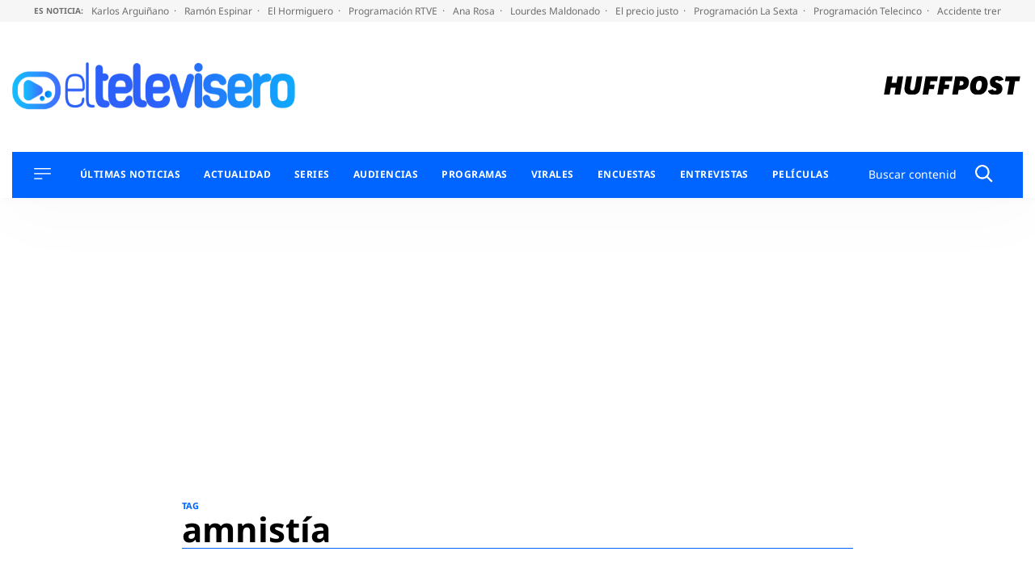

--- FILE ---
content_type: application/x-javascript;charset=utf-8
request_url: https://smetrics.huffingtonpost.es/id?d_visid_ver=5.5.0&d_fieldgroup=A&mcorgid=2387401053DB208C0A490D4C%40AdobeOrg&mid=07948451990079577773730357570026982231&ts=1768859484989
body_size: -41
content:
{"mid":"07948451990079577773730357570026982231"}